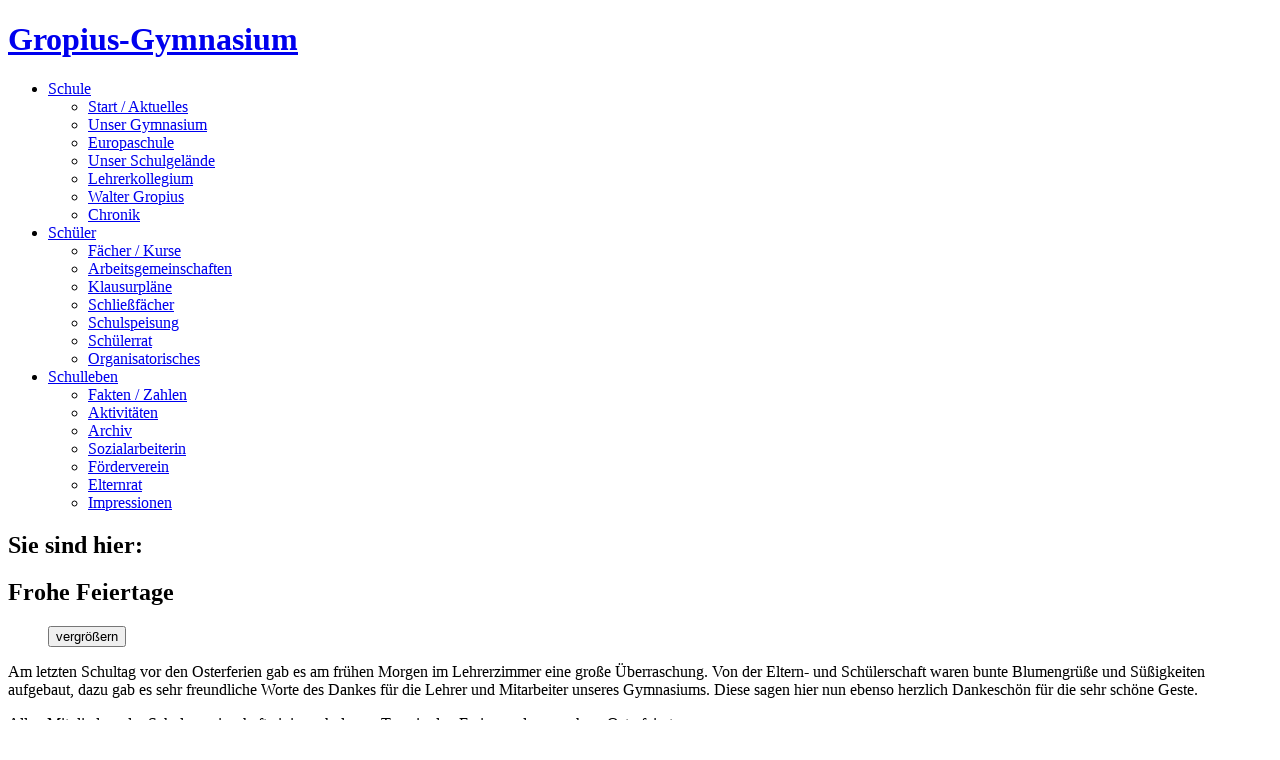

--- FILE ---
content_type: text/html; charset=UTF-8
request_url: https://dev.wgg-dessau.de/schulleben/archiv/202223/frohe-feiertage
body_size: 1799
content:
<!DOCTYPE html><head><base href="https://wgg-dessau.de/"><title>Frohe Feiertage  | Gropius-Gymnasium Dessau</title><link rel="stylesheet" href="/client/css/standard.min.1683553316.css"><meta name="robots" content="noarchive,noimageindex"><meta name="viewport" content="width=device-width, initial-scale=1"><link rel="alternate" type="application/atom+xml" href="https://wgg-dessau.de/atom" title="Gropius-Gymnasium"><meta name="format-detection" content="telephone=no"><meta name="format-detection" content="address=no"><meta http-equiv="cleartype" content="on"><meta http-equiv="Accept-CH" content="DPR,Viewport-Width,Width"><meta name="google-site-verification" content="mXd3KKqQ67ec64e7qlPZvtmdUHyYRGFNJP3W0uxjKHY"><meta name="referrer" content="origin-when-crossorigin"><link rel="canonical" href="https://wgg-dessau.de/schulleben/archiv/202223/frohe-feiertage"></head>
<body>
<div id="container" class="cl"><header id="header" role="banner"><h1><a href="/" title="Startseite">Gropius-Gymnasium</a></h1></header><!--c14--><nav id="nav1"><ul id="n1" role="menu"><li role="menuitem"><a href="/schule" >Schule</a><ul role="menu"><li><a href="https://wgg-dessau.de/" >Start / Aktuelles</a></li>
<li><a href="/schule/unser-gymnasium" >Unser Gymnasium</a></li>
<li><a href="/schule/europaschule" >Europaschule</a></li>
<li><a href="/schule/unser-schulgelaende" >Unser Schulgelände</a></li>
<li><a href="/schule/lehrer" >Lehrerkollegium</a></li>
<li><a href="/schule/walter-gropius" >Walter Gropius</a></li>
<li><a href="/schule/chronik"  class="last">Chronik</a></li>
</ul></li>
<li role="menuitem"><a href="/schueler" >Schüler</a><ul role="menu"><li><a href="/schueler/faecher" >Fächer / Kurse</a></li>
<li><a href="/schueler/arbeitsgemeinschaften" >Arbeitsgemeinschaften</a></li>
<li><a href="/schueler/klausurplaene" >Klausurpläne</a></li>
<li><a href="/schueler/schlieszfaecher" >Schließfächer</a></li>
<li><a href="/schueler/schulspeisung" >Schulspeisung</a></li>
<li><a href="/schueler/schuelerrat" >Schülerrat</a></li>
<li><a href="/schueler/organisatorisches"  class="last">Organisatorisches</a></li>
</ul></li>
<li role="menuitem"><a href="/schulleben"  class="last aktiv">Schulleben</a><ul role="menu"><li><a href="/schulleben/fakten-zahlen" >Fakten / Zahlen</a></li>
<li><a href="/schulleben/aktivitaeten" >Aktivitäten</a></li>
<li><a href="/schulleben/archiv"  class="aktiv">Archiv</a></li>
<li><a href="/schulleben/sozialarbeiterin" >Sozialarbeiterin</a></li>
<li><a href="/schulleben/foerderverein" >Förderverein</a></li>
<li><a href="/schulleben/elternrat" >Elternrat</a></li>
<li><a href="/schulleben/impressionen"  class="last">Impressionen</a></li>
</ul></li>
</ul></nav>

<div id="decoration"></div><div id="content" class="cl">
<nav id="p_bread"><h2>Sie sind hier:</h2></nav>

<main id="main" role="main">

<div class="article"><h2>Frohe Feiertage </h2> 

<!--c38--><figure class="hingucker"><img src="assets/images/757/gggg.jpg" width="190" height="190" alt="" drthumbonly><button class="ajaxload" data-ajaxid="757">vergrößern</button><!--figcaption></figcaption--></figure>
<p>Am letzten Schultag vor den Osterferien gab es am frühen Morgen im Lehrerzimmer eine große Überraschung. Von der Eltern- und Schülerschaft waren bunte Blumengrüße und Süßigkeiten aufgebaut, dazu gab es sehr freundliche Worte des Dankes für die Lehrer und Mitarbeiter unseres Gymnasiums. Diese sagen hier nun ebenso herzlich Dankeschön für die sehr schöne Geste.</p>
<p>Allen Mitgliedern der Schulgemeinschaft einige erholsame Tage in den Ferien und angenehme Osterfeiertage.</p>
</div>

 

</main>
<aside id="aside" role="complementary">
<h2>Termine</h2>
<dl itemscope itemtype="http://schema.org/Event"> 
<dt class="t_datum">
16.01.26<span class="bis"> &#8211; </span>23.01.26 
</dt><dd class="t_termin" itemprop="name">Skikompaktkurs Klasse 11</dd>
</dl><dl itemscope itemtype="http://schema.org/Event"> 
<dt class="t_datum">

	
		22.01.26
	
 
</dt><dd class="t_termin" itemprop="name">Deutsch-Französischer Tag</dd>
</dl><dl itemscope itemtype="http://schema.org/Event"> 
<dt class="t_datum">

	<span class="start">26.01.26</span> 15:20
 
</dt><dd class="t_termin" itemprop="name">Kursstufenkonferenz 11</dd>
</dl></aside>
<div id="bottomnav"><nav id="nav2"><ul id="n2" role="menu"><li role="menuitem"><a href="/kontakt" >Kontakt</a></li>
<li role="menuitem"><a href="/datenschutz" >Datenschutz</a></li>
<li role="menuitem"><a href="/login"  class="last">Intern</a></li>
</ul></nav> <p id="copy">&copy; 2026 Gymnasium &#8222;Walter Gropius&#8220;</p></div>
<footer id="footer"><dl itemscope itemtype="http://schema.org/Organization">
<dt itemprop="name">Gymnasium &#8222;Walter Gropius&#8220;</dt>
<dd class="br">Europaschule</dd>
<dd itemprop="address" itemscope itemtype="http://schema.org/PostalAddress"><span itemprop="streetAddress" >Peterholzstraße 58</span><br>
<span class="br"><span itemprop="postalCode">06849</span> <span itemprop="addressLocality">Dessau-Roßlau</span></span></dd>
<dd>Telefon: <a href="tel://+493408504310">0340&#160;850&#160;43&#160;10</a></dd>
<dd class="br">Fax: 0340&#160;850&#160;43&#160;12</dd>
<dd><a class="hover" href="/kontakt">weitere Kontakte</a>
	<dd class="moodle"><a class="hover"  href="https://moodle.bildung-lsa.de/wgg-dessau/" target="_blank">Zugang zur Lernplattform Moodle</a><dd>
	</dd>
	
</dl></footer><p id="version">Selected texts are available in English</p>
</div><!--content--></div><!--container--><script src="/client/scripts/scripts.min.1683553319.js"></script></body></html>